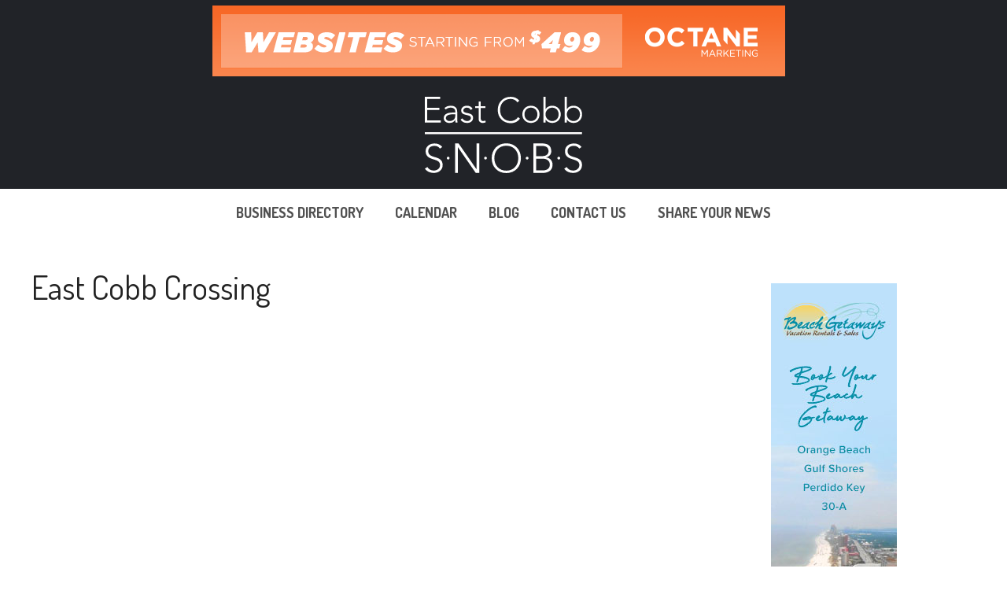

--- FILE ---
content_type: image/svg+xml
request_url: https://www.eastcobbsnobs.net/wp-content/uploads/2021/06/facebook-color.svg
body_size: 348
content:
<svg clip-rule="evenodd" fill-rule="evenodd" stroke-linejoin="round" stroke-miterlimit="2" viewBox="0 0 48 48" xmlns="http://www.w3.org/2000/svg"><path d="m225.638 208h-22.989c-1.463 0-2.649-1.186-2.649-2.649v-42.702c0-1.463 1.186-2.649 2.649-2.649h42.702c1.463 0 2.649 1.186 2.649 2.649v42.702c0 1.463-1.186 2.649-2.649 2.649h-12.232v-18.588h6.24l.934-7.244h-7.174v-4.625c0-2.098.583-3.527 3.59-3.527l3.836-.002v-6.479c-.663-.088-2.94-.285-5.589-.285-5.531 0-9.318 3.376-9.318 9.575v5.343h-6.255v7.244h6.255z" fill="#92d0bd" transform="translate(-200 -160)"/></svg>